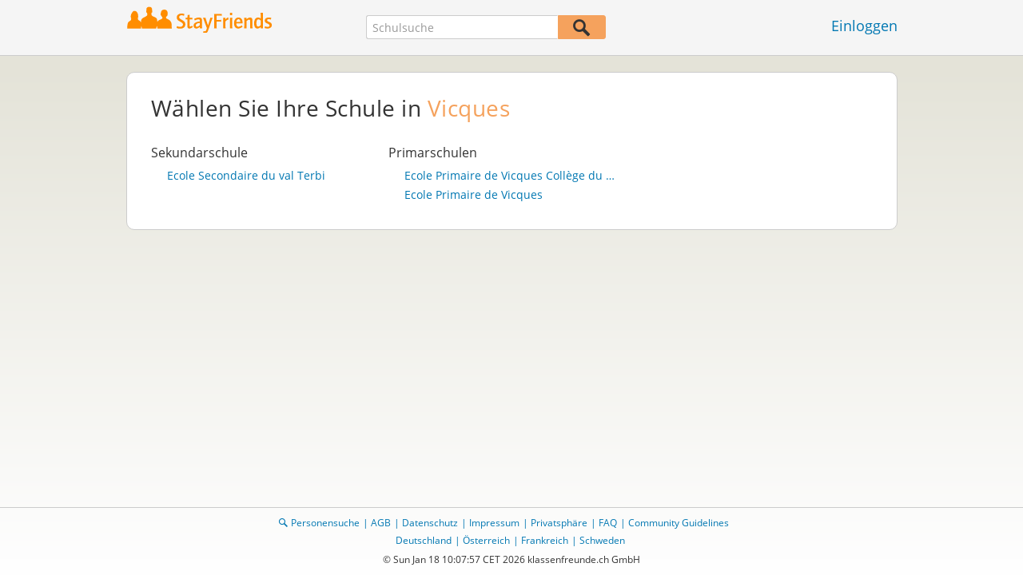

--- FILE ---
content_type: text/html;charset=UTF-8
request_url: https://www.stayfriends.ch/Vicques-S-30F4O-C
body_size: 6099
content:
 





    
	
		
	













	




<!DOCTYPE html>
<html class="no-js regVar68   " lang="de_CH">
<head>

	<!-- Google Tag Manager -->
	<script>(function(w,d,s,l,i){w[l]=w[l]||[];w[l].push({'gtm.start':
			new Date().getTime(),event:'gtm.js'});var f=d.getElementsByTagName(s)[0],
		j=d.createElement(s),dl=l!='dataLayer'?'&l='+l:'';j.async=true;j.src=
		'https://www.googletagmanager.com/gtm.js?id='+i+dl;f.parentNode.insertBefore(j,f);
	})(window,document,'script','dataLayer','GTM-T4KBNFM');</script>
	<!-- End Google Tag Manager -->

	<meta charset="utf-8">

	
	
		
			<!-- vm workaround meta tags -->
			<title>Vicques: Alle Schulen in Vicques (Jura) | StayFriends.de</title>
			<meta name="description" content="Vicques: Alle Schulen s&auml;mtlicher Schularten und Ehemaligenlisten mit Kontaktm&ouml;glichkeit.">
			<meta name="keywords" content="StayFriends,Freunde-Suchmaschine,Freundesuchmaschine,Suche,Klassentreffen,Freunde,Klassenkameraden,Ehemalige,Sch&uuml;ler,Finden,vermisste,Personensuche,Personen,Schulfreunde,Schulfreundin,Schulfreund,Schulkollegen,Freund,Freundin,Freundinnen,Schulzeit,Abiturjahrgang,Absolventen,Deutsches Gymnasium,Deutsche Schule,Realschule,Waldorfschule,Wirtschaftsschule,Montessorischule,Grundschule,Hauptschule,Abitur,Schule,Gymnasium,Abi,Abschluss,Klasse,vermisst,Gesuchte,suchen,Person,wiederfinden,sucht,gesucht,Klassenzusammenkunft,Menschen,Mensch,Verwandte,Partner,Abitur,missing,Angeh&ouml;rige,Mail,Schulabg&auml;nger,damals,Abschlu&szlig;,Jahrgang,Treffen,Lehrer,Schulkollegin">
			
				
				
					<meta name="robots" content="index,follow">
				
			
		
		
		
		
		
	

	<meta http-equiv="X-UA-Compatible" content="IE=edge,chrome=1">
	<meta name="viewport" content="width=1024,initial-scale=1.0">
	<meta name="apple-mobile-web-app-capable" content="yes">
	<meta name="google-site-verification" content="ghkqUIyEFI_LQeDnfcwgm-zCZf-desCkQSHS5CJrGmw">

	<link rel="apple-touch-icon" type="image/png" href="/i/de/apple-touch-icon.png">
	
	
	

	
	<link rel="search" type="application/opensearchdescription+xml" href="/omni" />

	
	
	
		<link rel="canonical" href="https://www.stayfriends.ch/Vicques-S-30F4O-C" />
	

	

	<meta property="fb:app_id" content="180899855319409">
	
	
	
	<link type="text/css" rel="stylesheet" href="/js/bootstrap/3.3.1/css/bootstrap.min.css">
	<link type="text/css" rel="stylesheet" href="//code.jquery.com/ui/1.13.2/themes/smoothness/jquery-ui.css" />
	<link type="text/css" rel="stylesheet" href="//maxcdn.bootstrapcdn.com/font-awesome/4.7.0/css/font-awesome.min.css" integrity="sha384-wvfXpqpZZVQGK6TAh5PVlGOfQNHSoD2xbE+QkPxCAFlNEevoEH3Sl0sibVcOQVnN" crossorigin="anonymous">
	<link type="text/css" rel="stylesheet" href="/css/sayt.css?202601081204" />
	<link type="text/css" rel="stylesheet" href="/css/generated/css/public/v2/public.css?202601081204">
	

	
	
		<!-- STRÖER META-TAG start -->
	
	<script type="text/javascript" src="//cdn.stroeerdigitalgroup.de/metatag/live/stayfriends-ch/metaTag.min.js"></script>
		<script type="text/javascript">
		SDG.Publisher.addKeyValue('gender', "w");
		SDG.Publisher.addKeyValue('age', "18-19");
		
		SDG.Publisher.loadAllSlots(true);
		SDG.Publisher.finalizeSlots();
	</script>
	<script type="text/javascript">
		(function () {
			window._adexc = window._adexc || [];
			window._adexc.push(['/285/5184/', 'ut', '_kv', {
				'stayfriends_socio_age': 0, // number, 18-100
				'stayfriends_socio_gender': "female" // string, male/female/diverse
			}]);
		})();
	</script>
	<!-- STRÖER META-TAG end-->

	
	
	<script type="text/javascript">
		function loadPrivacyManagerModal() {
			window._sp_.gdpr.loadPrivacyManagerModal(547710, 'vendors');
		}
	</script>
	
	<script type="text/javascript" src="/js/libs/misc/modernizr-2.8.3.min.js"></script>
	<script type="text/javascript" src="/js/jquery/2023/jquery-3.7.1.min.js"></script>
	<script type="text/javascript" src="/js/jquery/2023/jquery-ui-1.13.2.min.js"></script>
	<script src="https://code.jquery.com/jquery-migrate-3.4.1.js"></script>
	<script type="text/javascript" src="/js/sayt.js?202601081204"></script>
	


	<script type="text/javascript" src="/mobilemember/js/framework/console.js?202601081204"></script>

	
	<script type="text/javascript" src="/js/sf_public.js?202601081204"></script>
	<script type="text/javascript" src="/js/public/ibl.js?202601081204"></script>

	<script type="text/javascript">
			$(document).ready(function() {
				// handle action show - show mor school of type
				$(document).on('click', '.action-show', function(event) {
					event.preventDefault();
					$('.more-item').hide();
					
					var wasActive = $(this).parents(".row-item").hasClass("active");
					$('.row-item.active').removeClass('active');
					
					if (!wasActive) {
						var schoolTypeId = $(this).data('id');
						$('#row-item-' + schoolTypeId).addClass('active');
						$('#more-item-' + schoolTypeId).show();
					}
				});
				
				$(document).on('click', '.action-hide', function(event) {
					event.preventDefault();
					$('.more-item').hide();
					$('.row-item.active').removeClass('active');
				});
				
				// Accordion
				$('#accordion').accordion({
					active: false,
					collapsible: true,
					header: "h4",
					activate: function(event, ui) {
						$("#accordion .ui-accordion-content").addClass("done");
					},
					beforeActivate: function(event, ui) {
						$("#accordion .ui-accordion-content").removeClass("done");
					}
					//animate: false
				});
				
				
				$('a.school-name').on('click', function (ev) {
					ev.preventDefault();
					
					var url = $(this).attr('href');
					var schoolNameId = $(this).data('schoolnameid');
					
					if(schoolNameId !== null && schoolNameId !== undefined && schoolNameId !== -1) {
						url += '?nameId=' + schoolNameId;
					}
					window.location = url;
				});
			});
		</script>
	
</head>







<body class="site6 fixedHeader nostalgicHP schoolselect"  data-event-category='UNDEFINED'  >
	<!-- Google Tag Manager (noscript) -->
	<noscript>
		<iframe src="https://www.googletagmanager.com/ns.html?id=GTM-T4KBNFM" height="0" width="0" style="display:none;visibility:hidden"></iframe>
	</noscript>
	<!-- End Google Tag Manager (noscript) -->
	<div id="sticky-footer-wrapper" class="remodal-bg">
		<header>
			
			









	



<div class="content">
	
	
	
	
	
	
	
		
		
			
		
	

	<a href="/" id="logo" title="StayFriends - Ehemalige Schulfreunde wiederfinden" class="" data-event-category="Header" data-event-action="Click" data-event-label="RegVar68 - Click StayFriends Logo Link To Homepage">
		<img src="/i/logo/ch/logo_no_text@2x.png" height="33" alt="StayFriends - Ehemalige Schulfreunde wiederfinden" />
	</a>

	<div id="releaseInfo">
		
	</div>

	
		<form action="/personensuche" method="post" id="pps">
			
				
				
					
						
						
							
							
						
					
					<input type="text"
						   name="searchedSchoolOrCity"
						   id="pps_input"
						   value=""
						   placeholder="Schulsuche"
						   class="sayt event-filled event-saytstart event-saytselect clearable "
						   data-event-category="Header"
						   data-event-action="Onfocus"
						   data-event-label="RegVar68 - Onfocus School Search In Header"
						   data-result-event-category="Header"
						   data-result-event-action="Click"
						   data-result-event-label="RegVar68 - Click School Search Suggestion In Header"
						/><button type="submit" class="" data-event-category="Header" data-event-action="Click" data-event-label="RegVar68 - Click School Search Button In Header"></button>
					<input type="hidden" name="searchedName" value="" />
				
			
		</form>
	
	
	<!-- showLogin: true -->
	
		<div id="login">
			
			
			<a href="/login" class="" data-event-category="Header" data-event-action="Click" data-event-label="RegVar68 - Click Link Einloggen In Header">Einloggen</a>
		</div>
	
	
	<!-- showLoginContainer: false -->
	
		
	<script type="text/javascript">
		$("#loginForm input[name='email']").trigger("focus");
		
		
		$(document).ready(function() {
			$("#pps, #pps-snippet").on('submit', function(event) {
				var text = $("#pps_input").data("school_url");
				var url = "/personensuche";
				
				/* String.trim in IE starts at version 9 - we support IE up from 8 */
				if ($.trim(text).length > 5) {
					event.preventDefault();
					url = text;
				}
				
				window.location.href = url;
			});
			
			if (typeof $.fn.sayt !== "undefined") {
				$("#pps_input, #pps-snippet-input").sayt({
					ajaxUrl       : "/search/sayt/ajax",
					simple        : true,
					defaults      : [],
					openCallback  : function(ev) {
						// self.Tracking.data.sayt.activated = true;
					},
					selectCallback: function(ev) {
						window.location.href = ev.url;
					},
					focusCallback : function(ev) {
						$("#pps_input").data("school_url", ev.url);
					}
				});
			}
		});
	</script>



</div>


		</header>
		<section id="body">
			
		<div class="content">
			<div class="block listview-block listview-block-white clearfix">
				<h2>
					Wählen Sie Ihre Schule in <span class="highlighted">Vicques</span>
				</h2>

                
				
				
                
                
                    
				
				
				
					<div id="accordion" >
						
						
						
						<div class="clearfix" style="display: block; height: auto !important;">
							
								<div class="row clearfix">
									
										
	


<div class="row-item" id="row-item-9004">
	<ul>
        
		
			
				<li class="subtitle">Sekundarschule</li>
			
			
		

        
		
            
			<!--  SCHOOLS BY PERSON COUNT -->
		
        

		
			<li><a href="/Schule/Vicques/Sekundarschule/Ecole-Secondaire-du-val-Terbi-S-5OW6-S" data-schoolNameId="202095">Ecole Secondaire du val Terbi</a></li>
		

        
        
	</ul>
</div>

									
										
	


<div class="row-item" id="row-item-9000">
	<ul>
        
		
			
			
				<li class="subtitle">Primarschulen</li>
			
		

        
		
            
			<!--  SCHOOLS BY PERSON COUNT -->
		
        

		
			<li><a href="/Schule/Vicques/Primarschule/Ecole-Primaire-de-Vicques-College-du-Bas-S-5OXS-S" data-schoolNameId="202152">Ecole Primaire de Vicques Collège du Bas</a></li>
		
			<li><a href="/Schule/Vicques/Primarschule/Ecole-Primaire-de-Vicques-S-5OXT-S" data-schoolNameId="202153">Ecole Primaire de Vicques</a></li>
		

        
        
	</ul>
</div>

									
								</div>
								
								<div class="row row-more clearfix">
									
										
	





									
										
	





									
								</div>
							
						</div>
					</div>
				
			</div>
		</div>

		
			<!-- CMS-Slot: PublicRegistration - SelectSchool_top( 817) -->

<!-- /CMS-Slot:PublicRegistration - SelectSchool_top( 817) -->


			<!-- CMS-Slot: Common_Public - Content_bottom( 949) -->

<!-- /CMS-Slot:Common_Public - Content_bottom( 949) -->

		
	
		</section>
	</div>

	<!-- CMS-Slot: AllPublic - AboveFooter( 835) -->

<!-- /CMS-Slot:AllPublic - AboveFooter( 835) -->

	<footer>
		









	
	
		
		
		
		
		
	
	
	
	
	



<div class="content" style="text-align: center">
	<div>
		<ul>
			
			
			<li class="searchlink"><a href="https://www.stayfriends.ch/personensuche" class="" data-event-category="Footer" data-event-action="Click" data-event-label="RegVar68 - Click Footer Link Personensuche">Personensuche</a></li>

			
			<li><a href="https://www.stayfriends.ch/generalConditions" class="" data-event-category="Footer" data-event-action="Click" data-event-label="RegVar68 - Click Footer Link AGB">AGB</a></li>
			
			<li><a href="https://www.stayfriends.ch/dataProtection" class="" data-event-category="Footer" data-event-action="Click" data-event-label="RegVar68 - Click Footer Link Datenschutz">Datenschutz</a></li>
			
			<li><a href="https://www.stayfriends.ch/impressum" class="" data-event-category="Footer" data-event-action="Click" data-event-label="RegVar68 - Click Footer Link Impressum">Impressum</a></li>

			
			<li><a href="javascript:loadPrivacyManagerModal();" class="" data-event-category="Footer" data-event-action="Click" data-event-label="RegVar68 - Click Footer Link Privacymanager">Privatsphäre</a></li>

			
			

			
				
					
					
					
					
					
						<li><a href="https://www.stayfriends.ch/ch/faq" target="_blank" rel="noopener noreferrer" class="" data-event-category="Footer" data-event-action="Click" data-event-label="RegVar68 - Click Footer Link FAQ">FAQ</a></li>
					
				
			

			
			
			
				<li><a href="https://www.stayfriends.ch/ch/community-guidelines" target="_blank" rel="noopener noreferrer" class="" data-event-category="Footer" data-event-action="Click" data-event-label="RegVar68 - Click Footer Link Community Guidelines">Community Guidelines</a></li>
			

				
					
					
					
				

		</ul>
	</div>
	<div>
		<ul>
			
				
				
					<li><a href="https://www.stayfriends.de" target="_blank" rel="noopener noreferrer">Deutschland</a></li>
				
			
				
				
			
				
				
					<li><a href="https://www.stayfriends.at" target="_blank" rel="noopener noreferrer">Österreich</a></li>
				
			
				
				
					<li><a href="https://www.trombi.com" target="_blank" rel="noopener noreferrer">Frankreich</a></li>
				
			
				
				
					<li><a href="https://www.stayfriends.se" target="_blank" rel="noopener noreferrer">Schweden</a></li>
				
			
		</ul>
	</div>
	<span class="copyright">&copy;&nbsp;Sun Jan 18 10:07:57 CET 2026&nbsp;klassenfreunde.ch&nbsp;GmbH</span>
</div>

	</footer>
	<!-- CMS-Slot: Common_Public - Footer( 727) -->

<!-- /CMS-Slot:Common_Public - Footer( 727) -->

	
	

</body>
</html>

